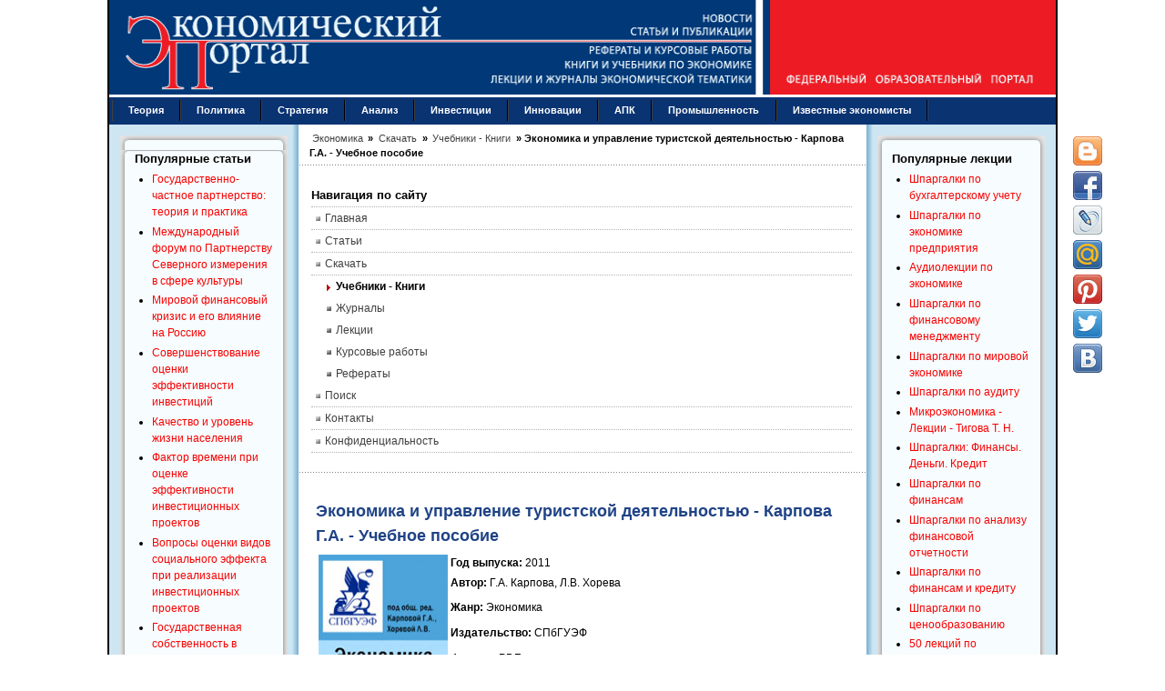

--- FILE ---
content_type: text/html; charset=utf-8
request_url: https://institutiones.com/download/books/2011-ekonomika-i-upravlenie-turistskoj-deyatelnostyu-karpova.html
body_size: 10932
content:
<!DOCTYPE html PUBLIC "-//W3C//DTD XHTML 1.0 Transitional//EN" "https://www.w3.org/TR/xhtml1/DTD/xhtml1-transitional.dtd">
<html xmlns="https://www.w3.org/1999/xhtml" xml:lang="ru-ru" lang="ru-ru" dir="ltr">
<head>
<meta name="viewport" content="width=device-width, initial-scale=1">
  <base href="https://institutiones.com/download/books/2011-ekonomika-i-upravlenie-turistskoj-deyatelnostyu-karpova.html" />
  <meta http-equiv="content-type" content="text/html; charset=utf-8" />
  <meta name="keywords" content="Учебное, пособие, Карпова, управление, туристской, деятельностью, Экономика" />
  <meta name="title" content="Экономика и управление туристской деятельностью - Карпова Г.А. - Учебное пособие" />
  <meta name="author" content="Карпова Г.А." />
  <meta name="description" content="Скачать бесплатно учебное пособие: Экономика и управление туристской деятельностью, Карпова Г.А." />
  <meta name="generator" content="Экономический портал https://institutiones.com/" />
  <title>Экономика и управление туристской деятельностью - Карпова Г.А. - Учебное пособие</title>
  <link href="https://institutiones.com/download/books/2011-ekonomika-i-upravlenie-turistskoj-deyatelnostyu-karpova.html" rel="canonical"  />
  <link href="/templates/jsn_epic_pro/favicon.ico" rel="shortcut icon" type="image/x-icon" />
  <meta property="og:site_name" content="Экономический портал"/>
  <meta property="og:type" content="article"/>
  <meta property="og:title" content="Экономика и управление туристской деятельностью - Карпова Г.А. - Учебное пособие"/>
  <meta property="og:url" content="https://institutiones.com/download/books/2011-ekonomika-i-upravlenie-turistskoj-deyatelnostyu-karpova.html"/>
  <meta property="og:image" content="https://institutiones.com/apple-touch-icon-120x120-precomposed.png"/>
  <meta property="og:description" content="Скачать бесплатно учебное пособие: Экономика и управление туристской деятельностью, Карпова Г.А."/>
  <meta property ="fb:app_id" content ="518487812290134"/>

<link rel="shortcut icon" href="/favicon.svg" type="image/svg+xml" />
<link rel="stylesheet" href="/templates/system/css/system.css" />
<link rel="stylesheet" href="/templates/system/css/general.css" />
<link href="/templates/jsn_epic_pro/css/template.css" rel="stylesheet" media="screen" />
<link href="/templates/jsn_epic_pro/css/template_grey.css" rel="stylesheet" type="text/css" media="screen" /><style type="text/css">
	#jsn-page {
		width: 1040px;
	}
	
	#jsn-header {
		height: 107px;
	}
	
	#jsn-puser9 {
		float: left;
		width: 20%;
	}
	#jsn-pheader {
		float: left;
		width: 100%;
	}
	#jsn-puser8 {
		float: right;
		width: 20%;
	}
	
	#jsn-content_inner1 {
		background: transparent url(/templates/jsn_epic_pro/images/bg/leftside20-bg-full.png) repeat-y 20% top;
		padding: 0;
	}
	#jsn-maincontent_inner {
		padding-left: 0;
	}
	
	#jsn-content_inner2 {
		background: transparent url(/templates/jsn_epic_pro/images/bg/rightside20-bg-full.png) repeat-y 80% top;
		padding: 0;
	}
	#jsn-maincontent_inner {
		padding-right: 0;
	}
	
	#jsn-leftsidecontent {
		float: left;
		width: 20%;
	}
	#jsn-maincontent {
		float: left;
		width: 59.88%;
	}
	#jsn-rightsidecontent {
		float: right;
		width: 20%;
	}
	
			ul.menu-icon li.order1 a:link,
			ul.menu-icon li.order1 a:visited {
				background-image: url("https://institutiones.com/templates/jsn_epic_pro/images/icon-module-home.png");
			}
			
			ul.menu-icon li.order2 a:link,
			ul.menu-icon li.order2 a:visited {
				background-image: url("https://institutiones.com/templates/jsn_epic_pro/images/icon-module-info.png");
			}
			
			ul.menu-icon li.order3 a:link,
			ul.menu-icon li.order3 a:visited {
				background-image: url("https://institutiones.com/templates/jsn_epic_pro/images/icon-module-image.png");
			}
			
			ul.menu-icon li.order4 a:link,
			ul.menu-icon li.order4 a:visited {
				background-image: url("https://institutiones.com/templates/jsn_epic_pro/images/icon-module-download.png");
			}
			
			ul.menu-icon li.order5 a:link,
			ul.menu-icon li.order5 a:visited {
				background-image: url("https://institutiones.com/templates/jsn_epic_pro/images/icon-module-mail.png");
			}
			
			ul.menu-icon li.order6 a:link,
			ul.menu-icon li.order6 a:visited {
				background-image: url("https://institutiones.com/templates/jsn_epic_pro/images/icon-module-comment.png");
			}
			
	#jsn-master {
		font-size: 75%;
		font-family: Arial, Helvetica, sans-serif;
	}
	
	h1, h2, h3, h4, h5, h6,
	ul.menu-suckerfish a,
	.componentheading, .contentheading {
		font-family: Verdana, Geneva, sans-serif !important;
	}
	</style><script type="text/javascript" src="/templates/jsn_epic_pro/js/jsn_script.js"></script><!--[if lte IE 6]>
<link href="/templates/jsn_epic_pro/css/jsn_fixie6.css" rel="stylesheet" />
<![endif]-->
<!--[if lte IE 7]>
<script src="/templates/jsn_epic_pro/js/suckerfish.js"></script>
<![endif]-->
<!--[if IE 7]>
<link href="/templates/jsn_epic_pro/css/jsn_fixie7.css" rel="stylesheet" />
<![endif]-->
<link rel="stylesheet" href="/templates/jsn_epic_pro/css/media.css" />
</head>
<body id="jsn-master">
	<div id="jsn-page">
		<div id="jsn-header">
			<div id="jsn-logo"><img src="/templates/jsn_epic_pro/images/logo.gif" width="1040" height="107" alt="Экономический портал - экономика России" /></div>
					</div>
		<div class="header">
			<div class="header-burger">
				<span></span>
				<span></span>
				<span></span>
			</div>
			<div class="wrapp-header">
				<div class="wrapp-header__logo">
					<a class="hea" href="/"><img src="/templates/jsn_epic_pro/images/logo-mob.gif" alt=""></a>
				</div>
			</div>
		</div>
		<div id="jsn-body">
						<div id="jsn-mainmenu">
								<div id="jsn-ptoolbar">		<div class="moduletable">
					
<ul class="menu-suckerfish">
	<li class="item28 order6 first">
		<a href="https://institutiones.com/theories.html">
			<span>Теория</span>
		</a>
	</li>
	<li class="item91 order7">
		<a href="https://institutiones.com/politika.html">
			<span>Политика</span>
		</a>
	</li>
	<li class="item29 order8">
		<a href="https://institutiones.com/strategies.html">
			<span>Стратегия</span>
		</a>
	</li>
	<li class="item30 order9">
		<a href="https://institutiones.com/general.html">
			<span>Анализ</span>
		</a>
	</li>
	<li class="item65 order10">
		<a href="https://institutiones.com/investments.html">
			<span>Инвестиции</span>
		</a>
	</li>
	<li class="item18 order11">
		<a href="https://institutiones.com/innovations.html">
			<span>Инновации</span>
		</a>
	</li>
	<li class="item67 order12">
		<a href="https://institutiones.com/agroindustrial.html">
			<span>АПК</span>
		</a>
	</li>
	<li class="item66 order13">
		<a href="https://institutiones.com/industry.html">
			<span>Промышленность</span>
		</a>
	</li>
	<li class="item68 order14 last">
		<a href="https://institutiones.com/personalities.html">
			<span>Известные экономисты</span>
		</a>
	</li>
</ul>		</div>
	</div>
															</div>
									<div id="jsn-content"><div id="jsn-content_inner1"><div id="jsn-content_inner2">
								<div id="jsn-leftsidecontent" class="jsn-column">
					<div id="jsn-pleft">		<div class="module-box box-blue">
			<div>
				<div>
					<div>
													<h3>Популярные статьи</h3>
											<ul class="mostread-box box-blue">
	<li class="mostread-box box-blue">
		<a href="/general/1079-gosudarstvenno-chastnoe-partnerstvo.html" class="mostread-box box-blue">
			Государственно-частное партнерство: теория и практика</a>
	</li>
	<li class="mostread-box box-blue">
		<a href="/general/1830-mezhdunarodnyj-forum-po-partnerstvu.html" class="mostread-box box-blue">
			Международный форум по Партнерству Северного измерения в сфере культуры</a>
	</li>
	<li class="mostread-box box-blue">
		<a href="/general/1158-mirovoj-finansovyj-krizis.html" class="mostread-box box-blue">
			Мировой финансовый кризис и его влияние на Россию</a>
	</li>
	<li class="mostread-box box-blue">
		<a href="/investments/918-sovershenstvovanie-ocenki-effektivnosti-investicij.html" class="mostread-box box-blue">
			Совершенствование оценки эффективности инвестиций</a>
	</li>
	<li class="mostread-box box-blue">
		<a href="/general/908-kachestvo-i-uroven-zhizni-naseleniya.html" class="mostread-box box-blue">
			Качество и уровень жизни населения</a>
	</li>
	<li class="mostread-box box-blue">
		<a href="/investments/1010-faktor-vremenipri-ocenke-effektivnosti-investicij.html" class="mostread-box box-blue">
			Фактор времени при оценке эффективности инвестиционных проектов</a>
	</li>
	<li class="mostread-box box-blue">
		<a href="/investments/1718-investicionnye-proekty.html" class="mostread-box box-blue">
			Вопросы оценки видов социального эффекта при реализации инвестиционных проектов</a>
	</li>
	<li class="mostread-box box-blue">
		<a href="/general/1864-gosudarstvennaya-sobstvennost-v-rossijskoj-ekonomike.html" class="mostread-box box-blue">
			Государственная собственность в российской экономике - Масштаб и распределение по секторам</a>
	</li>
	<li class="mostread-box box-blue">
		<a href="/strategies/1928-klasternyj-podxod-v-strategii-innovacionnogo-razvitiya-zarubezhnyx-stran.html" class="mostread-box box-blue">
			Кластерный подход в стратегии инновационного развития зарубежных стран</a>
	</li>
	<li class="mostread-box box-blue">
		<a href="/strategies/900-perspektivy-socialno-ekonomicheskogo-razvitiya-rossii.html" class="mostread-box box-blue">
			Перспективы социально-экономического развития России</a>
	</li>
	<li class="mostread-box box-blue">
		<a href="/innovations/895-osobennosti-novogo-jetapa-innovacionnogo-razvitija-rossii.html" class="mostread-box box-blue">
			Особенности нового этапа инновационного развития России</a>
	</li>
	<li class="mostread-box box-blue">
		<a href="/theories/259--2007-1.html" class="mostread-box box-blue">
			Теория экономических механизмов</a>
	</li>
	<li class="mostread-box box-blue">
		<a href="/general/1196-ekonomicheskij-krizis-v-rossii.html" class="mostread-box box-blue">
			Экономический кризис в России: экспертный взгляд</a>
	</li>
	<li class="mostread-box box-blue">
		<a href="/general/1184-nalogovye-riski.html" class="mostread-box box-blue">
			Налоговые риски</a>
	</li>
</ul>					</div>
				</div>
			</div>
		</div>
			<div class="module-box box-blue">
			<div>
				<div>
					<div>
													<h3>Популярные курсовые</h3>
											<ul class="mostread-box box-blue">
	<li class="mostread-box box-blue">
		<a href="/download/course/843-uchet-nematerialnih-activov.html" class="mostread-box box-blue">
			Учет нематериальных активов</a>
	</li>
	<li class="mostread-box box-blue">
		<a href="/download/course/842-potrebitelskoe-creditovanie.html" class="mostread-box box-blue">
			Потребительское кредитование</a>
	</li>
	<li class="mostread-box box-blue">
		<a href="/download/course/1322-buxgalterskij-uchet-kursovye-raboty.html" class="mostread-box box-blue">
			Бухгалтерский учет - Курсовые работы</a>
	</li>
	<li class="mostread-box box-blue">
		<a href="/download/course/943-finansy-buhgalteriya-audit.html" class="mostread-box box-blue">
			Финансы, бухгалтерия, аудит - курсовые и дипломные работы</a>
	</li>
	<li class="mostread-box box-blue">
		<a href="/download/course/841-denezhnaya-sistema-i-denezhniy-rinok.html" class="mostread-box box-blue">
			Денежная система и денежный рынок</a>
	</li>
	<li class="mostread-box box-blue">
		<a href="/download/course/498-dolgosrochnoe-planirovanie.html" class="mostread-box box-blue">
			Долгосрочное планирование на предприятии</a>
	</li>
	<li class="mostread-box box-blue">
		<a href="/download/course/495-diagnostika-krizisnogo-sostoyaniya-predpriyatiya.html" class="mostread-box box-blue">
			Диагностика кризисного состояния предприятия</a>
	</li>
	<li class="mostread-box box-blue">
		<a href="/download/course/424-integracionnie-processi.html" class="mostread-box box-blue">
			Интеграционные процессы в современном мире</a>
	</li>
	<li class="mostread-box box-blue">
		<a href="/download/course/421-dohodi-organizacii.html" class="mostread-box box-blue">
			Доходы организации: их виды и классификация</a>
	</li>
	<li class="mostread-box box-blue">
		<a href="/download/course/687-kreditnaya-sistema.html" class="mostread-box box-blue">
			Кредитная система: место и роль в ней ЦБ и коммерческих банков </a>
	</li>
	<li class="mostread-box box-blue">
		<a href="/download/course/718-mezhdunarodnie-rinki-kapitalov.html" class="mostread-box box-blue">
			Международные рынки капиталов</a>
	</li>
	<li class="mostread-box box-blue">
		<a href="/download/course/719-mnogofactorniy-analiz-proizvoditelnosti-truda.html" class="mostread-box box-blue">
			Многофакторный анализ производительности труда </a>
	</li>
	<li class="mostread-box box-blue">
		<a href="/download/course/730-neprerivniy-trudovoy-stazh.html" class="mostread-box box-blue">
			Непрерывный трудовой стаж</a>
	</li>
	<li class="mostread-box box-blue">
		<a href="/download/course/414-vidi-i-formi-sobstvennosti.html" class="mostread-box box-blue">
			Виды и формы собственности и трансформация отношений собственности в России </a>
	</li>
	<li class="mostread-box box-blue">
		<a href="/download/course/409-analiz-finansovo-hozyaystvennoy-deyatelnosti.html" class="mostread-box box-blue">
			Анализ финансово-хозяйственной деятельности</a>
	</li>
</ul>					</div>
				</div>
			</div>
		</div>
	</div>
				</div>
								<div id="jsn-maincontent" class="jsn-column"><div id="jsn-maincontent_inner">
										<div id="jsn-pathway"><span itemscope itemtype="https://schema.org/BreadcrumbList" class="breadcrumbs pathway">

<span itemprop="itemListElement" itemscope itemtype="https://schema.org/ListItem">
<a itemprop="item" href="https://institutiones.com/" class="pathway"><span itemprop="name">Экономика</span></a> &raquo;

<i class="fa fa-long-arrow-right"></i>
<meta itemprop="position" content="1">
</span>
<span itemprop="itemListElement" itemscope itemtype="https://schema.org/ListItem">
<a itemprop="item" href="/download.html" class="pathway"><span itemprop="name">Скачать</span></a> &raquo;

<i class="fa fa-long-arrow-right"></i>
<meta itemprop="position" content="2">
</span>
<span itemprop="itemListElement" itemscope itemtype="https://schema.org/ListItem">
<a itemprop="item" href="/download/books.html" class="pathway"><span itemprop="name">Учебники - Книги</span></a> &raquo;

<i class="fa fa-long-arrow-right"></i>
<meta itemprop="position" content="3">
</span>
<span itemprop="itemListElement" itemscope itemtype="https://schema.org/ListItem" class="active">
<span itemprop="name">
Экономика и управление туристской деятельностью - Карпова Г.А. - Учебное пособие</span>
<meta itemprop="position" content="4">
</span>
</span></div>
															<div id="jsn-usermodules1"><div id="jsn-usermodules1_inner_grid1">
												<div id="jsn-puser1_grid1" class="jsn-column"><div id="jsn-puser1">		<div class="moduletable">
					<h3>Навигация по сайту</h3>
					<ul class="menu-bullettree"><li class="item1 order1 first"><a href="https://institutiones.com/"><span>Главная</span></a></li><li class="item27 order2"><a href="https://institutiones.com/publications.html"><span>Статьи</span></a></li><li class="parent active item76 order3"><a href="https://institutiones.com/download.html"><span>Скачать</span></a><ul><li class="active item73 order1 first current"><a href="https://institutiones.com/download/books.html" class="current"><span>Учебники - Книги</span></a></li><li class="item82 order2"><a href="https://institutiones.com/download/journal.html"><span>Журналы</span></a></li><li class="item79 order3"><a href="https://institutiones.com/download/lecture.html"><span>Лекции</span></a></li><li class="item74 order4"><a href="https://institutiones.com/download/course.html"><span>Курсовые работы</span></a></li><li class="item75 order5 last"><a href="https://institutiones.com/download/referat.html"><span>Рефераты</span></a></li></ul></li><li class="item94 order4"><a href="https://institutiones.com/search.html"><span>Поиск</span></a></li><li class="item81 order5"><a href="https://institutiones.com/contact.html"><span>Контакты</span></a></li><li class="item95 order6 last"><a href="https://institutiones.com/confidential.html"><span>Конфиденциальность</span></a></li></ul>		</div>
	</div></div>
																		<div class="clearbreak"></div>
					</div></div>					
											<div id="jsn-mainbody">
						<div align="center"><div class="share42init" data-top1="150" data-top2="80" data-margin="540"></div>
						
						<table class="contentpaneopen">
<tr>
		<td class="contentheading" width="100%">
		<h1>			Экономика и управление туристской деятельностью - Карпова Г.А. - Учебное пособие		</h1>
	</td>
				
		
					</tr>
</table>

<table class="contentpaneopen">



<tr>
<td valign="top">
<strong><img src="https://institutiones.com/images/stories/oblog/0155.jpg" border="0" alt="Скачать бесплатно учебное пособие: Экономика и управление туристской деятельностью, Карпова Г.А." title="Экономика и управление туристской деятельностью - Карпова Г.А. - Учебное пособие" width="142" height="202" style="float: left; margin-left: 3px; margin-right: 3px; border: 0pt none;" /></strong><strong>Год                  выпуска:</strong> 2011
<p><strong>Автор: </strong>Г.А. Карпова, Л.В. Хорева</p>
<p><strong>Жанр: </strong>Экономика</p>
<p><strong>Издательство: </strong>СПбГУЭФ</p>
<p><strong>Формат:</strong> PDF</p>
<p><strong>Качество:</strong> OCR</p>
<p><strong>Количество страниц:</strong> 268</p>
<div style="text-align: justify;"><strong>Описание: </strong>Туризм относится к числу наиболее динамично развивающихся и высокодоходных направлений экономики, являясь важной частью внешнеэкономической деятельности многих государств. Динамика развития туризма сохраняет тенденцию роста даже в периоды мировых экономических кризисов, и его роль в современном постиндустриальном обществе постоянно возрастает, при этом состояние национального туризма можно назвать одним из основных индикаторов качества жизни населения. Из мировой практики известно, чем более доступным является туризм для каждого члена общества, тем больший доход получает государство от туристской деятельности и тем выше уровень благосостояния населения страны.

Современный туризм представляет собой сложный межотраслевой комплекс, обеспечивающий решение важнейших экономических и социальных задач, как в масштабе страны, так и в отдельных регионах и на отдельных территориях. Туризм обладает высоким инвестиционным мультипликатором: один рубль вложений приносит 4 руб. суммарного дохода в других отраслях экономики. Социальная составляющая роли туризма в жизни общества выражается через увеличение занятости населения в сфере туризма, поддержание работоспособности и целого ряда других показателей, характеризующих уровень и качество жизни населения. В сфере туризма сегодня в мире занят каждый десятый работник, на его долю приходится 7% общего объема инвестиций.<br />Доходы от туристской деятельности стимулируют развитие региональной экономики. Туристы, приезжая на территорию, предъявляют потребительский спрос на разнообразные товары и услуги. При увеличении туристских потоков повышается спрос на сувенирную продукцию, изделия местного кустарного промысла (возрождение народных промыслов, традиций, к тому же это дополнительная реклама туристского центра). Это способствует пополнению государственного, регионального и местного бюджетов за счет роста доходов и налоговых поступлений.<br />Современный туризм оказывает активное влияние не только на экономику региона, но и на его социальную составляющую, в том числе на развитие социальной сферы, содействие занятости, сохранение и развитие культурного потенциала, рациональное проведение свободного времени и восстановление воспроизводственного потенциала. Территория региона становится более привлекательной для проживания и ведения туристского бизнеса.<br />Опыт разных стран показывает, что успех развития туризма напрямую зависит от того, как на государственном уровне воспринимается эта сфера, насколько она пользуется государственной поддержкой. Забота о туризме на государственном уровне позволяет значительно увеличить экспорт туристских услуг и обеспечить положительное сальдо баланса туризма.<br />В последнее время туризм начинает играть все более заметную роль в социально-экономическом развитии нашей страны и ее отдельных регионов. Наличие уникальных рекреационных ресурсов, самобытность России, ее привлекательность для иностранных туристов оказывают благоприятное влияние на развитие туризма.<br />Экономическая эффективность туризма предполагает, что туризм в стране должен развиваться параллельно и во взаимосвязи с другими отраслями социально-экономического комплекса. Следует отметить, что положительное влияние туризма на экономику страны происходит только в том случае, когда туризм развивается всесторонне и не наносит ущерб развитию других отраслей.<br />Динамичный процесс развития туризма, его постоянные качественные изменения, наращивание числа видов, связанных чаще всего с проникновением в туризм новых технологий, требует постоянного обновления и совершенствования методов управления этой сложной и важной для экономического развития любой страны системы.<br />Целью учебного пособия «Экономика и управление туристской деятельностью» является представление системного изложения предмета, что даст возможность студентам ознакомиться с ключевыми вопросами экономики и управления туристской деятельностью на основе изучения современных принципов организации индустрии гостеприимства.<br />Книга «Экономика и управление туристской деятельностью» адресована студентам, обучающимся по специальности 100103 - Социально-культурный сервис и туризм; для направления 100400 - Туризм.
<hr />
<strong>Содержание учебного пособия<br /><span style="color: #333399;"><em>«Экономика и управление туристской деятельностью»</em></span></strong><br /><strong><br /></strong><ol>
<li><span style="color: #ff0000;"><strong>ГЕНЕЗИС ТУРИЗМА И ЕГО РОЛЬ В СОВРЕМЕННОМ МИРЕ</strong></span></li>
<li><span style="color: #ff0000;"><strong>СУЩНОСТЬ ТУРИЗМА, ОСНОВНЫЕ ВИДЫ И ФАКТОРЫ, ОПРЕДЕЛЯЮЩИЕ ЕГО РАЗВИТИЕ</strong></span></li>
<li><span style="color: #ff0000;"><strong>РОЛЬ И ЗНАЧЕНИЕ МОТИВАЦИЙ В ТУРИЗМЕ</strong></span></li>
<li><span style="color: #ff0000;"><strong>ТУРИСТСКИЙ ПОТЕНЦИАЛ И РЕСУРСЫ ДЕСТИНАЦИИ</strong></span></li>
<li><span style="color: #ff0000;"><strong>КОНЦЕПЦИЯ УСТОЙЧИВОГО РАЗВИТИЯ В ТУРИЗМЕ</strong></span></li>
<li><span style="color: #ff0000;"><strong>ТЕРРИТОРИАЛЬНО-ОТРАСЛЕВОЕ УПРАВЛЕНИЕ ТУРИЗМОМ</strong></span></li>
<li><span style="color: #ff0000;"><strong>УПРАВЛЕНИЕ РЕГИОНАЛЬНЫМ ТУРИСТСКИМ КОМПЛЕКСОМ</strong></span></li>
<li><span style="color: #ff0000;"><strong>РОЛЬ МЕЖДУНАРОДНЫХ ОРГАНИЗАЦИЙ И ОБЪЕДИНЕНИЙ В ТУРИЗМЕ</strong></span></li>
<li><span style="color: #ff0000;"><strong>ТУРИНДУСТРИЯ: ОСНОВЫ ОСУЩЕСТВЛЕНИЯ ПРЕДПРИНИМАТЕЛЬСКОЙ ДЕЯТЕЛЬНОСТИ В ТУРИЗМЕ</strong></span></li>
<li><span style="color: #ff0000;"><strong>МАРКЕТИНГОВЫЕ ИССЛЕДОВАНИЯ И СИСТЕМА МАРКЕТИНГОВОЙ ИНФОРМАЦИИ В ТУРИЗМЕ</strong></span></li>
<li><span style="color: #ff0000;"><strong>ИННОВАЦИИ В СФЕРЕ ТУРИЗМА</strong></span></li>
<li><span style="color: #ff0000;"><strong>ГОСТИНИЧНЫЙ БИЗНЕС</strong></span></li>
<li><span style="color: #ff0000;"><strong>МЕСТО И РОЛЬ ПРЕДПРИЯТИЙ ПИТАНИЯ В ТУРИСТСКО-РЕКРЕАЦИОННОМ КОМПЛЕКСЕ</strong></span></li>
<li><span style="color: #ff0000;"><strong>КУЛЬТУРНЫЙ ТУРИЗМ - ОСНОВНОЕ НАПРАВЛЕНИЕ В РЯДУ ТУРИСТСКИХ МОТИВАЦИЙ</strong></span></li>
</ol><span style="color: #333399;"><span style="text-decoration: underline;"><strong>ЛИТЕРАТУРА</strong></span></span>
<hr />
<a class="doclink" href="https://institutiones.com/index.php?option=com_docman&amp;task=doc_download&amp;gid=1223&amp;Itemid=">скачать учебное пособие: Экономика и управление туристской деятельностью - Карпова Г.А.</a>
<hr />
</div>
			<table align="center" class="pagenav">
			<tr>
				<th class="pagenav_prev">
				  
					<a href="/download/books/2012-ekonomika-babkin.html">Экономика: объективные возможности - Бабкин В.П.&lt; Назад</a>
				</th>
				<td width="50">
					&nbsp;
				</td>
				<th class="pagenav_next">
					<a href="/download/books/2010-modernizaciya-rossii-maksimcev.html">Вперед &gt;Модернизация России: социально-экономический и технологический аспект - Максимцев И.А. -  Учебное пособие</a>
				</th>
			</tr>
			</table></td>
</tr>

</table>
<span class="article_separator">&nbsp;</span>
					
					</div>
					</div>
										<div id="jsn-usermodules2"><div id="jsn-usermodules2_inner_grid1">
												<div id="jsn-puser3_grid1" class="jsn-column"><div id="jsn-puser3">		<div class="moduletable">
					<h3>Популярные книги и учебники</h3>
					<ul class="mostread">
	<li class="mostread">
		<a href="/download/books/805-economics.html" class="mostread">
			Экономикс - Макконнелл К.Р., Брю С.Л. - Учебник</a>
	</li>
	<li class="mostread">
		<a href="/download/books/1785-buxgalterskij-uchet-kondrakov.html" class="mostread">
			Бухгалтерский учет - Кондраков Н.П. - Учебник</a>
	</li>
	<li class="mostread">
		<a href="/download/books/702-karl-marx-das-kapital.html" class="mostread">
			Капитал - Карл Маркс</a>
	</li>
	<li class="mostread">
		<a href="/download/books/1256-kurs-mikroekonomiki.html" class="mostread">
			Курс микроэкономики - Нуреев Р. М. - Учебник</a>
	</li>
	<li class="mostread">
		<a href="/download/books/953-makroekonomika.html" class="mostread">
			Макроэкономика - Агапова Т.А. - Учебник</a>
	</li>
	<li class="mostread">
		<a href="/download/books/1313-ekonomika-predpriyatiya.html" class="mostread">
			Экономика предприятия - Горфинкель В.Я. - Учебник</a>
	</li>
	<li class="mostread">
		<a href="/download/books/1339-finansovyj-menedzhment.html" class="mostread">
			Финансовый менеджмент: теория и практика - Ковалев В.В. - Учебник</a>
	</li>
	<li class="mostread">
		<a href="/download/books/813-economicheskiy-analiz.html" class="mostread">
			Комплексный экономический анализ хозяйственной деятельности - Алексеева А.И. - Учебник</a>
	</li>
	<li class="mostread">
		<a href="/download/books/828-teoriya-analiza-hozyajstvennoj-deyatelnosti.html" class="mostread">
			Теория анализа хозяйственной деятельности - Савицкая Г.В. - Учебник</a>
	</li>
	<li class="mostread">
		<a href="/download/books/1832-dengi-kredit-banki-lavrushin.html" class="mostread">
			Деньги, кредит, банки - Лаврушин О.И. - Экспресс-курс</a>
	</li>
</ul>		</div>
			<div class="moduletable">
					<h3>Новые книги и журналы</h3>
					<ul class="latestnews">
	<li class="latestnews">
		<a href="/download/books/4151-neftegazovye-resursy-v-transformiruemoi-ekonomike-kryukov.html" class="latestnews">
			Нефтегазовые ресурсы в трансформируемой экономике - Крюков В.А.</a>
	</li>
	<li class="latestnews">
		<a href="/download/books/4149-david-rikardo-socineniya.html" class="latestnews">
			Давид Рикардо - Сочинения в 5-и томах</a>
	</li>
	<li class="latestnews">
		<a href="/download/books/4148-socioekonomika-shabanova.html" class="latestnews">
			Социоэкономика - Шабанова М.А. - Учебное пособие</a>
	</li>
	<li class="latestnews">
		<a href="/download/books/4147-tovarnye-birzhi-rodzhers.html" class="latestnews">
			Товарные биржи: самые горячие рынки в мире - Роджерс Джим</a>
	</li>
	<li class="latestnews">
		<a href="/download/books/4144-vvedenie-v-politekonomiyu-roza-lyuksemburg.html" class="latestnews">
			Введение в политэкономию - Люксембург Роза</a>
	</li>
	<li class="latestnews">
		<a href="/download/books/4143-finansovo-ekonomicheskii-analiz-boboshko.html" class="latestnews">
			Финансово-экономический анализ - Бобошко Н.М.</a>
	</li>
</ul>		</div>
	</div></div>
																		<div class="clearbreak"></div>
					</div></div>
										 
				</div></div>
								<div id="jsn-rightsidecontent" class="jsn-column">
					<div id="jsn-pright">		<div class="module-box box-blue">
			<div>
				<div>
					<div>
													<h3>Популярные лекции</h3>
											<ul class="mostread-box box-blue">
	<li class="mostread-box box-blue">
		<a href="/download/lecture/946-shpargalki-po-buhgalterskomu-uchetu.html" class="mostread-box box-blue">
			Шпаргалки по бухгалтерскому учету</a>
	</li>
	<li class="mostread-box box-blue">
		<a href="/download/lecture/941-shpargalki-po-ekonomike-predpriyatiya.html" class="mostread-box box-blue">
			Шпаргалки по экономике предприятия</a>
	</li>
	<li class="mostread-box box-blue">
		<a href="/download/lecture/649-audio-lekcii-po-economice.html" class="mostread-box box-blue">
			Аудиолекции по экономике</a>
	</li>
	<li class="mostread-box box-blue">
		<a href="/download/lecture/867-shpargalki-po-finansovomu-menedzhmentu.html" class="mostread-box box-blue">
			Шпаргалки по финансовому менеджменту</a>
	</li>
	<li class="mostread-box box-blue">
		<a href="/download/lecture/906-shpargalki-po-mirivoj-ekonomiki.html" class="mostread-box box-blue">
			Шпаргалки по мировой экономике</a>
	</li>
	<li class="mostread-box box-blue">
		<a href="/download/lecture/857-shpargalki-po-auditu.html" class="mostread-box box-blue">
			Шпаргалки по аудиту</a>
	</li>
	<li class="mostread-box box-blue">
		<a href="/download/lecture/1015-mikroekonomika-kratkij-kurs-lekcii.html" class="mostread-box box-blue">
			Микроэкономика - Лекции - Тигова Т. Н.</a>
	</li>
	<li class="mostread-box box-blue">
		<a href="/download/lecture/1006-shpargalki-finansy-dengi-kredit.html" class="mostread-box box-blue">
			Шпаргалки: Финансы. Деньги. Кредит</a>
	</li>
	<li class="mostread-box box-blue">
		<a href="/download/lecture/873-shpargalki-po-finansam.html" class="mostread-box box-blue">
			Шпаргалки по финансам</a>
	</li>
	<li class="mostread-box box-blue">
		<a href="/download/lecture/847-shpargalka-po-analizu-fin-otchetnosti.html" class="mostread-box box-blue">
			Шпаргалки по анализу финансовой отчетности</a>
	</li>
	<li class="mostread-box box-blue">
		<a href="/download/lecture/883-shpargalki-po-finansam-i-kreditu.html" class="mostread-box box-blue">
			Шпаргалки по финансам и кредиту</a>
	</li>
	<li class="mostread-box box-blue">
		<a href="/download/lecture/840-cenoobrazovanie-shpori.html" class="mostread-box box-blue">
			Шпаргалки по ценообразованию</a>
	</li>
	<li class="mostread-box box-blue">
		<a href="/download/lecture/1488-50-lekcij-po-mikroekonomike.html" class="mostread-box box-blue">
			50 лекций по микроэкономике - Тарасевич Л.С. - Учебное пособие</a>
	</li>
</ul>					</div>
				</div>
			</div>
		</div>
			<div class="module-box box-blue">
			<div>
				<div>
					<div>
													<h3>Известные экономисты</h3>
											<ul class="mostread-box box-blue">
	<li class="mostread-box box-blue">
		<a href="/personalities/71-2008-06-12-11-10-29.html" class="mostread-box box-blue">
			Василий Леонтьев и его вклад в мировую экономическую науку</a>
	</li>
	<li class="mostread-box box-blue">
		<a href="/personalities/672-kosiginskaya-reforma.html" class="mostread-box box-blue">
			«Косыгинская реформа»: итоги и уроки</a>
	</li>
	<li class="mostread-box box-blue">
		<a href="/personalities/642-torsten-veblen.html" class="mostread-box box-blue">
			Торстейн Веблен: взгяд XXI века</a>
	</li>
	<li class="mostread-box box-blue">
		<a href="/personalities/250--qq.html" class="mostread-box box-blue">
			Дж. М. Кейнс как завершающий экономист &quot;мейнстрима&quot;</a>
	</li>
</ul>					</div>
				</div>
			</div>
		</div>
			<div class="module-box box-blue">
			<div>
				<div>
					<div>
													<h3>Популярные рефераты</h3>
											<ul class="mostread-box box-blue">
	<li class="mostread-box box-blue">
		<a href="/download/referat/573-kollektivizaciya-ussr.html" class="mostread-box box-blue">
			Коллективизация в СССР: причины, методы проведения, итоги</a>
	</li>
	<li class="mostread-box box-blue">
		<a href="/download/referat/714-macroeconomicheskaya-politica.html" class="mostread-box box-blue">
			Макроэкономическая политика: основные модели</a>
	</li>
	<li class="mostread-box box-blue">
		<a href="/download/referat/678-kratkosrochnaya-finansovaya-politica-predpriyatiya.html" class="mostread-box box-blue">
			Краткосрочная финансовая политика предприятия </a>
	</li>
	<li class="mostread-box box-blue">
		<a href="/download/referat/717-marksizm-kak-nauchnaya-teoriya.html" class="mostread-box box-blue">
			Марксизм как научная теория.  Условия возникновения марксизма.  К. Маркс о судьбах капитализма </a>
	</li>
	<li class="mostread-box box-blue">
		<a href="/download/referat/555-istoriya-razvitiya-kreditnoy-sistemi-rosii.html" class="mostread-box box-blue">
			История развития кредитной системы в России</a>
	</li>
	<li class="mostread-box box-blue">
		<a href="/download/referat/574-komercheskie-banki-i-ih-funkcii.html" class="mostread-box box-blue">
			Коммерческие банки и их функции</a>
	</li>
	<li class="mostread-box box-blue">
		<a href="/download/referat/705-lizing.html" class="mostread-box box-blue">
			Лизинг</a>
	</li>
	<li class="mostread-box box-blue">
		<a href="/download/referat/715-malie-predpriyatiya.html" class="mostread-box box-blue">
			Малые предприятия</a>
	</li>
	<li class="mostread-box box-blue">
		<a href="/download/referat/570-clasifikaciya-schetov.html" class="mostread-box box-blue">
			Классификация счетов по экономическому содержанию</a>
	</li>
	<li class="mostread-box box-blue">
		<a href="/download/referat/690-krizis-otechestvennoy-economici.html" class="mostread-box box-blue">
			Кризис отечественной экономики</a>
	</li>
	<li class="mostread-box box-blue">
		<a href="/download/referat/554-istoriya-razvitiya-bankovskoy-sistemi-rosii.html" class="mostread-box box-blue">
			История развития банковской системы в России</a>
	</li>
	<li class="mostread-box box-blue">
		<a href="/download/referat/716-marzhinalizm-i-teoriya-predelnoy-poleznosti.html" class="mostread-box box-blue">
			Маржинализм и теория предельной полезности</a>
	</li>
	<li class="mostread-box box-blue">
		<a href="/download/referat/691-krizis-finansovoy-sistemi-stran-azii.html" class="mostread-box box-blue">
			Кризис финансовой системы стран Азии и его влияние на Россию </a>
	</li>
	<li class="mostread-box box-blue">
		<a href="/download/referat/523-inostrannie-investicii.html" class="mostread-box box-blue">
			Иностранные инвестиции</a>
	</li>
	<li class="mostread-box box-blue">
		<a href="/download/referat/339-bezrabotica-russia.html" class="mostread-box box-blue">
			Безработица в России</a>
	</li>
	<li class="mostread-box box-blue">
		<a href="/download/referat/563-istochniki-formirovaniya.html" class="mostread-box box-blue">
			Источники формирования оборотных средств в условиях рынка</a>
	</li>
</ul>					</div>
				</div>
			</div>
		</div>
	</div>
				</div>
								<div class="clearbreak"></div>
			</div></div>
					</div>
                		<div id="jsn-footer">
						<div id="jsn-pfooter_grid1" class="jsn-column"><div id="jsn-pfooter">		<div class="moduletable">
					<p>Copyright &copy; 2008-2022 <strong>Экономический портал</strong> <strong>Institutiones.Com<br /></strong></p>		</div>
	</div></div>
						          			<div class="clearbreak"></div>
		</div>
                	</div>
		</div>
<!-- Google tag (gtag.js) -->
<script async src="https://www.googletagmanager.com/gtag/js?id=G-R6Q0ZHZ8EZ"></script>
<script>
  window.dataLayer = window.dataLayer || [];
  function gtag(){dataLayer.push(arguments);}
  gtag('js', new Date());

  gtag('config', 'G-R6Q0ZHZ8EZ');
</script>
<script src="/templates/jsn_epic_pro/js/transfers.js"></script>
<script src="/templates/jsn_epic_pro/js/copy.js"></script>
<script src="/templates/jsn_epic_pro/js/share42.js"></script>
<script src="/templates/jsn_epic_pro/js/jquery.min.js"></script>
<div id="scrollup">
    	<img alt="Прокрутить вверх" src="/templates/jsn_epic_pro/images/up.png" />
    </div>
    <script type="text/javascript">
    	jQuery( document ).ready(function() {
		jQuery('#scrollup img').mouseover( function(){
			jQuery( this ).animate({opacity: 0.65},100);
		}).mouseout( function(){
			jQuery( this ).animate({opacity: 1},100);
		}).click( function(){
			//window.scroll(0 ,0);  - резкая прокрутка
	        jQuery('body,html').animate({scrollTop:0},800);
			return false;
		});

		jQuery(window).scroll(function(){
			if ( jQuery(document).scrollTop() > 0 ) {
				jQuery('#scrollup').fadeIn('fast');
			} else {
				jQuery('#scrollup').fadeOut('fast');
			}
		});
	});

    jQuery(document).ready(function(){
	    jQuery('.header-burger').click(function(event){
	       jQuery('.header-burger').toggleClass('active');
	       jQuery('#jsn-mainmenu').toggleClass('active');
	       jQuery('body').toggleClass('look');
	    });
  	});
    </script>
</body>
</html>